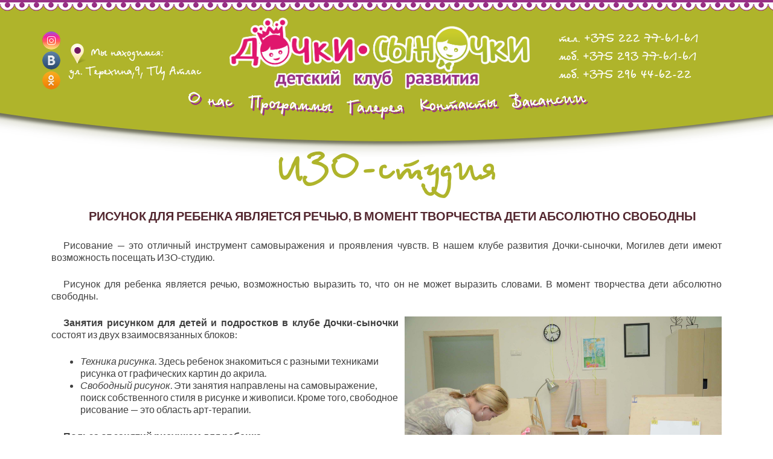

--- FILE ---
content_type: text/html; charset=UTF-8
request_url: http://dochki-synochki.by/?page_id=250
body_size: 4768
content:
 <!DOCTYPE html>

<html lang="ru-RU">
	
	
<head>

<link rel="alternate" type="application/rss+xml" title="Дочки-сыночки &raquo; Лента" href="http://dochki-synochki.by/?feed=rss2" />
<link rel="alternate" type="application/rss+xml" title="Дочки-сыночки &raquo; Лента комментариев" href="http://dochki-synochki.by/?feed=comments-rss2" />
		<script type="text/javascript">
			window._wpemojiSettings = {"baseUrl":"http:\/\/s.w.org\/images\/core\/emoji\/72x72\/","ext":".png","source":{"concatemoji":"http:\/\/dochki-synochki.by\/wp-includes\/js\/wp-emoji-release.min.js?ver=4.3.1"}};
			!function(a,b,c){function d(a){var c=b.createElement("canvas"),d=c.getContext&&c.getContext("2d");return d&&d.fillText?(d.textBaseline="top",d.font="600 32px Arial","flag"===a?(d.fillText(String.fromCharCode(55356,56812,55356,56807),0,0),c.toDataURL().length>3e3):(d.fillText(String.fromCharCode(55357,56835),0,0),0!==d.getImageData(16,16,1,1).data[0])):!1}function e(a){var c=b.createElement("script");c.src=a,c.type="text/javascript",b.getElementsByTagName("head")[0].appendChild(c)}var f,g;c.supports={simple:d("simple"),flag:d("flag")},c.DOMReady=!1,c.readyCallback=function(){c.DOMReady=!0},c.supports.simple&&c.supports.flag||(g=function(){c.readyCallback()},b.addEventListener?(b.addEventListener("DOMContentLoaded",g,!1),a.addEventListener("load",g,!1)):(a.attachEvent("onload",g),b.attachEvent("onreadystatechange",function(){"complete"===b.readyState&&c.readyCallback()})),f=c.source||{},f.concatemoji?e(f.concatemoji):f.wpemoji&&f.twemoji&&(e(f.twemoji),e(f.wpemoji)))}(window,document,window._wpemojiSettings);
		</script>
		<style type="text/css">
img.wp-smiley,
img.emoji {
	display: inline !important;
	border: none !important;
	box-shadow: none !important;
	height: 1em !important;
	width: 1em !important;
	margin: 0 .07em !important;
	vertical-align: -0.1em !important;
	background: none !important;
	padding: 0 !important;
}
</style>
<link rel='stylesheet' id='zerif_font-css'  href='//fonts.googleapis.com/css?family=Lato%3A300%2C400%2C700%2C400italic%7CMontserrat%3A700%7CHomemade+Apple&#038;subset=latin%2Clatin-ext' type='text/css' media='all' />
<link rel='stylesheet' id='zerif_font_all-css'  href='//fonts.googleapis.com/css?family=Open+Sans%3A400%2C300%2C300italic%2C400italic%2C600italic%2C600%2C700%2C700italic%2C800%2C800italic&#038;ver=4.3.1' type='text/css' media='all' />
<link rel='stylesheet' id='zerif_bootstrap_style-css'  href='http://dochki-synochki.by/wp-content/themes/zerif-lite/css/bootstrap.css?ver=4.3.1' type='text/css' media='all' />
<link rel='stylesheet' id='zerif_fontawesome-css'  href='http://dochki-synochki.by/wp-content/themes/zerif-lite/css/font-awesome.min.css?ver=v1' type='text/css' media='all' />
<link rel='stylesheet' id='zerif_pixeden_style-css'  href='http://dochki-synochki.by/wp-content/themes/zerif-lite/css/pixeden-icons.css?ver=v1' type='text/css' media='all' />
<link rel='stylesheet' id='zerif_style-css'  href='http://dochki-synochki.by/wp-content/themes/zerif-lite/style.css?ver=v1' type='text/css' media='all' />
<link rel='stylesheet' id='zerif_responsive_style-css'  href='http://dochki-synochki.by/wp-content/themes/zerif-lite/css/responsive.css?ver=v1' type='text/css' media='all' />
<script type='text/javascript' src='http://dochki-synochki.by/wp-includes/js/jquery/jquery.js?ver=1.11.3'></script>
<script type='text/javascript' src='http://dochki-synochki.by/wp-includes/js/jquery/jquery-migrate.min.js?ver=1.2.1'></script>
<link rel="EditURI" type="application/rsd+xml" title="RSD" href="http://dochki-synochki.by/xmlrpc.php?rsd" />
<link rel="wlwmanifest" type="application/wlwmanifest+xml" href="http://dochki-synochki.by/wp-includes/wlwmanifest.xml" /> 
<meta name="generator" content="WordPress 4.3.1" />
<link rel='canonical' href='http://dochki-synochki.by/?page_id=250' />
<link rel='shortlink' href='http://dochki-synochki.by/?p=250' />
<!-- <meta name="NextGEN" version="2.1.15" /> -->

<link rel="icon" href="http://dochki-synochki.by/wp-content/uploads/2015/10/cropped-favicon-32x32.jpg" sizes="32x32" />
<link rel="icon" href="http://dochki-synochki.by/wp-content/uploads/2015/10/cropped-favicon-192x192.jpg" sizes="192x192" />
<link rel="apple-touch-icon-precomposed" href="http://dochki-synochki.by/wp-content/uploads/2015/10/cropped-favicon-180x180.jpg">
<meta name="msapplication-TileImage" content="http://dochki-synochki.by/wp-content/uploads/2015/10/cropped-favicon-270x270.jpg">

<meta charset="UTF-8">

<meta name="viewport" content="width=device-width, initial-scale=1">

<title>ИЗО-студия | Дочки-сыночки</title>

<link rel="profile" href="http://gmpg.org/xfn/11">
<link href='https://fonts.googleapis.com/css?family=Marck+Script&subset=cyrillic' rel='stylesheet' type='text/css'>

<link rel="pingback" href="http://dochki-synochki.by/xmlrpc.php">



<!--[if lt IE 9]>
<script src="http://dochki-synochki.by/wp-content/themes/zerif-lite/js/html5.js"></script>
<link rel="stylesheet" href="http://dochki-synochki.by/wp-content/themes/zerif-lite/css/ie.css" type="text/css">
<![endif]-->

<link rel="alternate" type="application/rss+xml" title="Дочки-сыночки &raquo; Лента" href="http://dochki-synochki.by/?feed=rss2" />
<link rel="alternate" type="application/rss+xml" title="Дочки-сыночки &raquo; Лента комментариев" href="http://dochki-synochki.by/?feed=comments-rss2" />
<link rel="EditURI" type="application/rsd+xml" title="RSD" href="http://dochki-synochki.by/xmlrpc.php?rsd" />
<link rel="wlwmanifest" type="application/wlwmanifest+xml" href="http://dochki-synochki.by/wp-includes/wlwmanifest.xml" /> 
<meta name="generator" content="WordPress 4.3.1" />
<link rel='canonical' href='http://dochki-synochki.by/?page_id=250' />
<link rel='shortlink' href='http://dochki-synochki.by/?p=250' />
<!-- <meta name="NextGEN" version="2.1.15" /> -->

<link rel="icon" href="http://dochki-synochki.by/wp-content/uploads/2015/10/cropped-favicon-32x32.jpg" sizes="32x32" />
<link rel="icon" href="http://dochki-synochki.by/wp-content/uploads/2015/10/cropped-favicon-192x192.jpg" sizes="192x192" />
<link rel="apple-touch-icon-precomposed" href="http://dochki-synochki.by/wp-content/uploads/2015/10/cropped-favicon-180x180.jpg">
<meta name="msapplication-TileImage" content="http://dochki-synochki.by/wp-content/uploads/2015/10/cropped-favicon-270x270.jpg">


</head>




	<body class="page page-id-250 page-template page-template-template-fullwidth page-template-template-fullwidth-php" >





<!-- =========================

   PRE LOADER

============================== -->
<div class="preloader"><div class="status">&nbsp;</div></div>

<header id="home" class="header">

				

	<div id="main-nav" class="navbar navbar-inverse bs-docs-nav" role="banner">

		<div class="head_line">

			<div class="mainWrap">              
              
				<div class="clear"></div>

			</div>

		</div>
			
		<div id="container-11" class="container" >	
		   
           <div class="top_cont right " >                 
				   тел. +375 222 77-61-61 <br/> моб. +375 293 77-61-61 <br/> моб. +375 296 44-62-22
            </div>
			 <div class="top_cont left" > 
                <div class="social" >
                	<a href="https://www.instagram.com/dochki_synochki_mogilev"><img src="wp-content/uploads/2015/10/in.png" alt="" class="round" /></a>
					<a href="https://vk.com/dochki_synochki_by"><img src="wp-content/uploads/2015/10/vk.png" alt="" class="round" /></a>
					<a href="http://ok.ru/dochkisynochkimogilev"><img src="wp-content/uploads/2015/10/ok.png" alt=""   class="round" /></a>                                        
				</div>
            
                <div class="top_cont_inner" >
                     <a href="https://www.google.com/maps/place/%D0%A2%D0%A6+%D0%90%D1%82%D0%BB%D0%B0%D1%81/@53.8818317,30.3676427,17.5z/data=!4m6!1m3!3m2!1s0x46d0521772a2dd9f:0x9db3c33b805c5d32!2z0KLQpiDQkNGC0LvQsNGB!3m1!1s0x46d0521772a2dd9f:0x9db3c33b805c5d32"					> <img src="wp-content/uploads/2015/10/adress_icon.png">              
					Мы находимся: <br/> ул. Терехина,9, ТЦ Атлас</a> 
                </div>  
                
              
            </div>  
            
            
			  
			
			<div class="navbar-header responsive-logo">

				

				


				<a href="http://dochki-synochki.by/" class="navbar-brand"><img src="wp-content/uploads/2015/10/logo.png" alt="Дочки-сыночки"></a>                
              
			</div>
			
			  <div class="top-menu-inner">
              
              <nav class="navbar-collapse bs-navbar-collapse collapse" role="navigation"   id="site-navigation">

				<ul id="menu-mainmenu" class="nav navbar-nav navbar-right responsive-nav main-nav-list"><li id="menu-item-232" class="menu-item menu-item-type-post_type menu-item-object-page menu-item-232"><a href="http://dochki-synochki.by/?page_id=49">О нас</a></li>
<li id="menu-item-597" class="menu-item menu-item-type-post_type menu-item-object-page menu-item-597"><a href="http://dochki-synochki.by/?page_id=565">Программы</a></li>
<li id="menu-item-433" class="menu-item menu-item-type-post_type menu-item-object-page menu-item-433"><a href="http://dochki-synochki.by/?page_id=425">Галерея</a></li>
<li id="menu-item-540" class="menu-item menu-item-type-post_type menu-item-object-page menu-item-540"><a href="http://dochki-synochki.by/?page_id=538">Контакты</a></li>
<li id="menu-item-558" class="menu-item menu-item-type-post_type menu-item-object-page menu-item-558"><a href="http://dochki-synochki.by/?page_id=556">Вакансии</a></li>
</ul>
			  </nav>
                           </div>

			
		</div>

	</div>
    
       <div id="program"></div>


	<!-- / END TOP BAR -->
<div class="clear"></div>

</header> <!-- / END HOME SECTION  -->



	<div id="content" class="site-content">

<div class="container">



<div class="content-left-wrap col-md-12">

	<div id="primary" class="content-area">

		<main id="main" class="site-main" role="main">



			


				
<article id="post-250" class="post-250 page type-page status-publish hentry">
	<header class="entry-header">
		<h1 class="entry-title">ИЗО-студия</h1>
	</header><!-- .entry-header -->

	<div class="entry-content">
		<p style="text-indent: 20px; text-align: center;"><strong style="font-size: 20px; line-height: 30px; color: #53272f;">РИСУНОК ДЛЯ РЕБЕНКА ЯВЛЯЕТСЯ РЕЧЬЮ, В МОМЕНТ ТВОРЧЕСТВА ДЕТИ АБСОЛЮТНО СВОБОДНЫ</strong></p>
<p style="text-indent: 20px; text-align: justify;">Рисование — это отличный инструмент самовыражения и проявления чувств. В нашем клубе развития Дочки-сыночки, Могилев дети имеют возможность посещать ИЗО-студию.</p>
<p style="text-indent: 20px; text-align: justify;">Рисунок для ребенка является речью, возможностью выразить то, что он не может выразить словами. В момент творчества дети абсолютно свободны.</p>
<p><img class="resize alignright" style="margin: 0 0 10px 10px;" src="wp-content/uploads/2015/10/progr-4.jpg" alt="рисование дети" width="525" height="532" /></p>
<p style="text-indent: 20px; text-align: justify;"><strong>Занятия рисунком для детей и подростков в клубе Дочки-сыночки</strong> состоят из двух взаимосвязанных блоков:</p>
<ul>
<li><em>Техника рисунка</em>. Здесь ребенок знакомиться с разными техниками рисунка от графических картин до акрила.</li>
<li><em>Свободный рисунок</em>. Эти занятия направлены на самовыражение, поиск собственного стиля в рисунке и живописи. Кроме того, свободное рисование — это область арт-терапии.</li>
</ul>
<p style="text-indent: 20px; text-align: justify;"><strong>Польза от занятий рисунком для ребенка:</strong></p>
<ul style="text-align: justify;">
<li style="text-align: justify;">Развитие мелкой моторики, абстрактного мышления;</li>
<li style="text-align: justify;">Развитие внимания, наблюдательности, сосредоточенности, способности видеть детали;</li>
<li style="text-align: justify;">Развитие воображения;</li>
<li style="text-align: justify;">Понимание, чувствование цвета, формы, композиции;</li>
<li style="text-align: justify;">Самовыражение через рисунок;</li>
<li style="text-align: justify;">Познание и отражение внутреннего и окружающего мира через рисунок.</li>
</ul>
<h4 style="text-align: center; margin: 0;"></h4>
<p style="text-align: center;">
			</div><!-- .entry-content -->
	</article><!-- #post-## -->



				


			


		</main><!-- #main -->

	</div><!-- #primary -->

</div><!-- .content-left-wrap -->




</div><!-- .container -->


	</div><!-- .site-content -->

<!-- ngg_resource_manager_marker --><script type='text/javascript' src='http://dochki-synochki.by/wp-content/themes/zerif-lite/js/bootstrap.min.js?ver=20120206'></script>
<script type='text/javascript' src='http://dochki-synochki.by/wp-content/themes/zerif-lite/js/jquery.knob.js?ver=20120206'></script>
<script type='text/javascript' src='http://dochki-synochki.by/wp-content/themes/zerif-lite/js/smoothscroll.js?ver=20120206'></script>
<script type='text/javascript' src='http://dochki-synochki.by/wp-content/themes/zerif-lite/js/scrollReveal.js?ver=20120206'></script>
<script type='text/javascript' src='http://dochki-synochki.by/wp-content/themes/zerif-lite/js/zerif.js?ver=20120206'></script>


</body>

</html>


--- FILE ---
content_type: text/css
request_url: http://dochki-synochki.by/wp-content/themes/zerif-lite/css/pixeden-icons.css?ver=v1
body_size: 781
content:
.pixeden  {

    height: 63px;

    margin: auto;

    position: absolute;

    top: -7px; left: -7px; bottom: 0; right: 0;

    display: block;



}

.pd-icon-monitor {

    background: url(../assets/pd-icons/icon-monitor.png) no-repeat;

    width: 68px;

}

.pd-icon-camera {

    background: url(../assets/pd-icons/icon-camera.png) no-repeat;

    width: 66px;

}

.pd-icon-check {

    background: url(../assets/pd-icons/icon-check.png) no-repeat;

    width: 62px;

}



.pd-icon-email-marketing {

    background: url(../assets/pd-icons/icon-openmail.png) no-repeat;

    width: 61px;

}



.pd-icon-worldmap {

    background: url(../assets/pd-icons/icon-worldmap.png) no-repeat;

    width: 61px;

}



.pd-icon-voicemail {

    background: url(../assets/pd-icons/icon-voicemail.png) no-repeat;

    width: 57px;

}



.pd-icon-wallet {

    background: url(../assets/pd-icons/icon-wallet.png) no-repeat;

    width: 67px;

}



.pd-icon-view {

    background: url(../assets/pd-icons/icon-view.png) no-repeat;

    width: 62px;

}



.pd-icon-user {

    background: url(../assets/pd-icons/icon-user.png) no-repeat;

    width: 62px;

}



.pd-icon-upload2 {

    background: url(../assets/pd-icons/icon-upload2.png) no-repeat;

    width: 57px;

}



.pd-icon-upload {

    background: url(../assets/pd-icons/icon-upload.png) no-repeat;

    width: 57px;

}



.pd-icon-truck {

    background: url(../assets/pd-icons/icon-truck.png) no-repeat;

    width: 63px;

}



.pd-icon-ticket {

    background: url(../assets/pd-icons/icon-ticket.png) no-repeat;

    width: 54px;

}



.pd-icon-tablet {

    background: url(../assets/pd-icons/icon-tablet.png) no-repeat;

    width: 61px;

}



.pd-icon-statistics {

    background: url(../assets/pd-icons/icon-statistics.png) no-repeat;

    width: 62px;

}



.pd-icon-shop {

    background: url(../assets/pd-icons/icon-shop.png) no-repeat;

    width: 68px;

}



.pd-icon-search {

    background: url(../assets/pd-icons/icon-search.png) no-repeat;

    width: 62px;

}



.pd-icon-ribbon {

    background: url(../assets/pd-icons/icon-ribbon.png) no-repeat;

    width: 48px;

}



.pd-icon-responsive {

    background: url(../assets/pd-icons/icon-responsive.png) no-repeat;

    width: 66px;

}



.pd-icon-print {

    background: url(../assets/pd-icons/icon-print.png) no-repeat;

    width: 62px;

}



.pd-icon-portfolio {

    background: url(../assets/pd-icons/icon-portfolio.png) no-repeat;

    width: 67px;

}



.pd-icon-photo {

    background: url(../assets/pd-icons/icon-photo.png) no-repeat;

    width: 69px;

}



.pd-icon-phone {

    background: url(../assets/pd-icons/icon-phone.png) no-repeat;

    width: 44px;

}



.pd-icon-notes {

    background: url(../assets/pd-icons/icon-notes.png) no-repeat;

    width: 63px;

}



.pd-icon-money {

    background: url(../assets/pd-icons/icon-money.png) no-repeat;

    width: 62px;

}



.pd-icon-media {

    background: url(../assets/pd-icons/icon-media.png) no-repeat;

    width: 62px;

}



.pd-icon-map {

    background: url(../assets/pd-icons/icon-map.png) no-repeat;

    width: 69px;

}



.pd-icon-lock {

    background: url(../assets/pd-icons/icon-lock.png) no-repeat;

    width: 53px;

}



.pd-icon-help {

    background: url(../assets/pd-icons/icon-help.png) no-repeat;

    width: 62px;

}



.pd-icon-heart {

    background: url(../assets/pd-icons/icon-heart.png) no-repeat;

    width: 66px;

}



.pd-icon-graph {

    background: url(../assets/pd-icons/icon-graph.png) no-repeat;

    width: 66px;

}



.pd-icon-folder {

    background: url(../assets/pd-icons/icon-folder.png) no-repeat;

    width: 70px;

}



.pd-icon-flag {

    background: url(../assets/pd-icons/icon-flag.png) no-repeat;

    width: 62px;

}



.pd-icon-film {

    background: url(../assets/pd-icons/icon-film.png) no-repeat;

    width: 52px;

}



.pd-icon-file {

    background: url(../assets/pd-icons/icon-file.png) no-repeat;

    width: 50px;

}



.pd-icon-drop {

    background: url(../assets/pd-icons/icon-drop.png) no-repeat;

    width: 48px;

}



.pd-icon-download {

    background: url(../assets/pd-icons/icon-download.png) no-repeat;

    width: 58px;

}



.pd-icon-disk {

    background: url(../assets/pd-icons/icon-disk.png) no-repeat;

    width: 62px;

}



.pd-icon-culture {

    background: url(../assets/pd-icons/icon-culture.png) no-repeat;

    width: 62px;

}



.pd-icon-console {

    background: url(../assets/pd-icons/icon-console.png) no-repeat;

    width: 57px;

}



.pd-icon-config {

    background: url(../assets/pd-icons/icon-config.png) no-repeat;

    width: 62px;

}



.pd-icon-compas {

    background: url(../assets/pd-icons/icon-compas.png) no-repeat;

    width: 57px;

}



.pd-icon-comments {

    background: url(../assets/pd-icons/icon-comments.png) no-repeat;

    width: 67px;

}



.pd-icon-clock {

    background: url(../assets/pd-icons/icon-clock.png) no-repeat;

    width: 61px;

}



.pd-icon-calendar {

    background: url(../assets/pd-icons/icon-calendar.png) no-repeat;

    width: 69px;

}



.pd-icon-book {

    background: url(../assets/pd-icons/icon-book.png) no-repeat;

    width: 55px;

}



.pd-icon-bag2 {

    background: url(../assets/pd-icons/icon-bag2.png) no-repeat;

    width: 67px;

}



.pd-icon-bag {

    background: url(../assets/pd-icons/icon-bag.png) no-repeat;

    width: 58px;

}



.pd-icon-arrows {

    background: url(../assets/pd-icons/icon-arrows.png) no-repeat;

    width: 61px;

}



--- FILE ---
content_type: application/javascript
request_url: http://dochki-synochki.by/wp-content/themes/zerif-lite/js/zerif.js?ver=20120206
body_size: 4460
content:
/* =================================

   LOADER                     

=================================== */

// makes sure the whole site is loaded

jQuery(window).load(function() {

        // will first fade out the loading animation

  jQuery(".status").fadeOut();

        // will fade out the whole DIV that covers the website.

  jQuery(".preloader").delay(1000).fadeOut("slow");


  jQuery('.carousel').carousel('pause');
  
  jQuery('.metaslider-327').css('padding-top', jQuery('#container-11').height()); 
  

  
  if (jQuery(window).width()<768) {
	 jQuery('.metaslider-327 .caption').css('font-size', (jQuery('.metaslider-327').height()-jQuery('.metaslider-327').height()*0.2)/5);
  }

}).resize(function() {
 jQuery('.metaslider-327').css('padding-top', jQuery('#container-11').height()); 
  if (jQuery(window).width()<768) {
	 jQuery('.metaslider-327 .caption').css('font-size', (jQuery('.metaslider-327').height()-jQuery('.metaslider-327').height()*0.2)/5);
  }

})




/*** DROPDOWN FOR MOBILE MENU */
var callback_mobile_dropdown = function () {

  var navLi = jQuery('#site-navigation li');

    navLi.each(function(){
        if ( jQuery(this).find('ul').length > 0 && !jQuery(this).hasClass('has_children') ){
            jQuery(this).addClass('has_children');
            jQuery(this).find('a').first().after('<p class="dropdownmenu"></p>');
        }
    });
    jQuery('.dropdownmenu').click(function(){
        if( jQuery(this).parent('li').hasClass('this-open') ){
            jQuery(this).parent('li').removeClass('this-open');
        }else{
            jQuery(this).parent('li').addClass('this-open');
        }
    });
    
    navLi.find('a').click(function(){
      jQuery('.navbar-toggle').addClass('collapsed');
        jQuery('.collapse').removeClass('in'); 
    });

};
jQuery(document).ready(callback_mobile_dropdown);


jQuery(document).ready(function() {
  var current_height = jQuery('.header .container').height();
  jQuery('.header').css('min-height',current_height);
  
});


/* show/hide reCaptcha */
jQuery(document).ready(function() {

  var thisOpen = false;
  jQuery('.contact-form .form-control').each(function(){
    if ( jQuery(this).val().length > 0 ){
      thisOpen = true;
      jQuery('.zerif-g-recaptcha').css('display','block').delay(1000).css('opacity','1');
      return false;
    }
  });
  if ( thisOpen == false && (typeof jQuery('.contact-form textarea').val() != 'undefined') && (jQuery('.contact-form textarea').val().length > 0) ) {
    thisOpen = true;
    jQuery('.zerif-g-recaptcha').css('display','block').delay(1000).css('opacity','1');
  }
  jQuery('.contact-form input, .contact-form textarea').focus(function(){
    if ( !jQuery('.zerif-g-recaptcha').hasClass('recaptcha-display') ) {
        jQuery('.zerif-g-recaptcha').css('display','block').delay(1000).css('opacity','1');
    }
  });

});


/* =================================

===  Bootstrap Fix              ====

=================================== */

if (navigator.userAgent.match(/IEMobile\/10\.0/)) {

  var msViewportStyle = document.createElement('style')

  msViewportStyle.appendChild(

    document.createTextNode(

      '@-ms-viewport{width:auto!important}'

    )

  )

  document.querySelector('head').appendChild(msViewportStyle)

}



/* =================================

===  STICKY NAV                 ====

=================================== */



jQuery(document).ready(function() {

  

  // Sticky Header - http://jqueryfordesigners.com/fixed-floating-elements/         

  var top = jQuery('#main-nav').offset().top - parseFloat(jQuery('#main-nav').css('margin-top').replace(/auto/, 0));

  

  jQuery(window).scroll(function (event) {

    // what the y position of the scroll is

    var y = jQuery(this).scrollTop();

    

    // whether that's below the form

    if (y >= top) {

      // if so, ad the fixed class

      jQuery('#main-nav').addClass('fixed');

    } else {

      // otherwise remove it

      jQuery('#main-nav').removeClass('fixed');

    }

  });

});





/*=================================

===  SMOOTH SCROLL             ====

=================================== */

jQuery(document).ready(function(){
  jQuery('#site-navigation a[href*=#]:not([href=#]), header.header a[href*=#]:not([href=#])').bind('click',function () {
    var headerHeight;
    var hash    = this.hash;
    var idName  = hash.substring(1);    // get id name
    var alink   = this;                 // this button pressed
    // check if there is a section that had same id as the button pressed
    if ( jQuery('section [id*=' + idName + ']').length > 0 && jQuery(window).width() >= 751 ){
      jQuery('.current').removeClass('current');
      jQuery(alink).parent('li').addClass('current');
    }else{
      jQuery('.current').removeClass('current');
    }
    if ( jQuery(window).width() >= 751 ) {
      headerHeight = jQuery('#main-nav').height();
    } else {
      headerHeight = 0;
    }
    if (location.pathname.replace(/^\//,'') == this.pathname.replace(/^\//,'') && location.hostname == this.hostname) {
      var target = jQuery(this.hash);
      target = target.length ? target : jQuery('[name=' + this.hash.slice(1) +']');
      if (target.length) {
        jQuery('html,body').animate({
          scrollTop: target.offset().top - headerHeight + 10
        }, 1200);
        return false;
      }
    }
  });
});

jQuery(document).ready(function(){
    var headerHeight;
    jQuery('.current').removeClass('current');
    jQuery('#site-navigation a[href$="' + window.location.hash + '"]').parent('li').addClass('current');
    if ( jQuery(window).width() >= 751 ) {
      headerHeight = jQuery('#main-nav').height();
    } else {
      headerHeight = 0;
    }
    if (location.pathname.replace(/^\//,'') == window.location.pathname.replace(/^\//,'') && location.hostname == window.location.hostname) {
      var target = jQuery(window.location.hash);
      if (target.length) {
        jQuery('html,body').animate({
          scrollTop: target.offset().top - headerHeight + 10
        }, 1200);
        return false;
      }
    }
});

/* TOP NAVIGATION MENU SELECTED ITEMS */

function scrolled() {
    jQuery(this).off('scroll')[0].setTimeout(function(){

      if ( jQuery(window).width() >= 751 ) {
          var zerif_scrollTop = jQuery(window).scrollTop();       // cursor position
          var headerHeight = jQuery('#main-nav').outerHeight();   // header height
          var isInOneSection = 'no';                              // used for checking if the cursor is in one section or not
          // for all sections check if the cursor is inside a section
          jQuery("section").each( function() {
            var thisID = '#' + jQuery(this).attr('id');           // section id
            var zerif_offset = jQuery(this).offset().top;         // distance between top and our section
            var thisHeight  = jQuery(this).outerHeight();         // section height
            var thisBegin   = zerif_offset - headerHeight;                      // where the section begins
            var thisEnd     = zerif_offset + thisHeight - headerHeight;         // where the section ends  
            // if position of the cursor is inside of the this section
            if ( zerif_scrollTop >= thisBegin && zerif_scrollTop <= thisEnd ) {
              isInOneSection = 'yes';
              jQuery('.current').removeClass('current');
              jQuery('#site-navigation a[href$="' + thisID + '"]').parent('li').addClass('current');    // find the menu button with the same ID section
              return false;
            }
            if (isInOneSection == 'no') {
              jQuery('.current').removeClass('current');
            }
          });
      }
 
      jQuery(this).on('scroll',scrolled);
    }, 500)
}
jQuery(window).on('scroll',scrolled);


/* ================================

===  PARALLAX                  ====

================================= */

jQuery(document).ready(function(){

  var jQuerywindow = jQuery(window);

  jQuery('div[data-type="background"], header[data-type="background"], section[data-type="background"]').each(function(){

    var jQuerybgobj = jQuery(this);

    jQuery(window).scroll(function() {

      var yPos = -(jQuerywindow.scrollTop() / jQuerybgobj.data('speed'));

      var coords = '50% '+ yPos + 'px';

      jQuerybgobj.css({ 

        backgroundPosition: coords 

      });

    });

  });

});



/* ================================

===  KNOB                      ====

================================= */

jQuery(function() {

jQuery(".skill1").knob({

                'max':100,

                'width': 64,

                'readOnly':true,

                'inputColor':' #FFFFFF ',

                'bgColor':' #222222 ',

                'fgColor':' #e96656 '

                });

jQuery(".skill2").knob({

                'max':100,

                'width': 64,

                'readOnly':true,

                'inputColor':' #FFFFFF ',

                'bgColor':' #222222 ',

                'fgColor':' #34d293 '

                });

  jQuery(".skill3").knob({

                'max': 100,

                'width': 64,

                'readOnly': true,

                'inputColor':' #FFFFFF ',

                'bgColor':' #222222 ',

                'fgColor':' #3ab0e2 '

                });

  jQuery(".skill4").knob({

                'max': 100,

                'width': 64,

                'readOnly': true,

                'inputColor':' #FFFFFF ',

                'bgColor':' #222222 ',

                'fgColor':' #E7AC44 '

                });

});



/* ======================================

============ MOBILE NAV =============== */

jQuery('.navbar-toggle').on('click', function () {

  jQuery(this).toggleClass('active');

});


/* SETS THE HEADER HEIGHT */
jQuery(window).load(function(){
  setminHeightHeader();
});
jQuery(window).resize(function() {
  setminHeightHeader();
});
function setminHeightHeader() 
{
  jQuery('#main-nav').css('min-height','75px');
  jQuery('.header').css('min-height','75px');
  var minHeight = parseInt( jQuery('#main-nav').height() );
  jQuery('#main-nav').css('min-height',minHeight);
  jQuery('.header').css('min-height',minHeight);
}
/* - */


/* STICKY FOOTER */
jQuery(window).load(fixFooterBottom);
jQuery(window).resize(fixFooterBottom);

function fixFooterBottom(){

  var header      = jQuery('header.header');
  var footer      = jQuery('footer#footer');
  var content     = jQuery('.site-content > .container');

  content.css('min-height', '1px');

  var headerHeight  = header.outerHeight();
  var footerHeight  = footer.outerHeight();
  var contentHeight = content.outerHeight();
  var windowHeight  = jQuery(window).height();

  var totalHeight = headerHeight + footerHeight + contentHeight;

  if (totalHeight<windowHeight){
    content.css('min-height', windowHeight - headerHeight - footerHeight );
  }else{
    content.css('min-height','1px');
  }
}


/*** CENTERED MENU */
var callback_menu_align = function () {

  var headerWrap    = jQuery('.header');
  var navWrap     = jQuery('#site-navigation');
  var logoWrap    = jQuery('.responsive-logo');
  var containerWrap   = jQuery('.container');
  var classToAdd    = 'menu-align-center';

  if ( headerWrap.hasClass(classToAdd) ) 
  {
        headerWrap.removeClass(classToAdd);
  }
    var logoWidth     = logoWrap.outerWidth();
    var menuWidth     = navWrap.outerWidth();
    var containerWidth  = containerWrap.width();

    if ( menuWidth + logoWidth > containerWidth ) {
        headerWrap.addClass(classToAdd);
    }
    else
    {
        if ( headerWrap.hasClass(classToAdd) )
        {
            headerWrap.removeClass(classToAdd);
        }
    }
}
jQuery(window).load(callback_menu_align);
jQuery(window).resize(callback_menu_align);

var isMobile = {
    Android: function() {
        return navigator.userAgent.match(/Android/i);
    },
    BlackBerry: function() {
        return navigator.userAgent.match(/BlackBerry/i);
    },
    iOS: function() {
        return navigator.userAgent.match(/iPhone|iPad|iPod/i);
    },
    Opera: function() {
        return navigator.userAgent.match(/Opera Mini/i);
    },
    Windows: function() {
        return navigator.userAgent.match(/IEMobile/i);
    },
    any: function() {
        return (isMobile.Android() || isMobile.BlackBerry() || isMobile.iOS() || isMobile.Opera() || isMobile.Windows());
    }
};

/* Rollover on mobile devices */
if( isMobile.any() ) {

  /* Our team section */
    jQuery('.team-member').on('click', function(){
        jQuery('.team-member-open').removeClass('team-member-open');
        jQuery(this).addClass('team-member-open');
        event.stopPropagation();
    });    
    jQuery("html").click(function() {
      jQuery('.team-member-open').removeClass('team-member-open');
  });
  
  /* Portfolio section */
  jQuery(document).ready(function(){
      jQuery('.cbp-rfgrid li').prepend('<p class="cbp-rfgrid-tr"></p>');
  });
    jQuery('.cbp-rfgrid li').on('click', function(){
        if ( !jQuery(this).hasClass('cbp-rfgrid-open') ){
            jQuery('.cbp-rfgrid-tr').css('display','block');
            jQuery('.cbp-rfgrid-open').removeClass('cbp-rfgrid-open');
            
            jQuery(this).addClass('cbp-rfgrid-open');
            jQuery(this).find('.cbp-rfgrid-tr').css('display','none');
            event.stopPropagation();            
        }
    });
    jQuery("html").click(function() {
        jQuery('.cbp-rfgrid-tr').css('display','block');
        jQuery('.cbp-rfgrid-open').removeClass('cbp-rfgrid-open');
  });
    
}

/* latest news */
jQuery(window).load(zerif_home_latest_news);
jQuery(window).resize(zerif_home_latest_news);
function zerif_home_latest_news(){
  if( jQuery( '#carousel-homepage-latestnews').length > 0 ) {
    jQuery( '#carousel-homepage-latestnews div.item' ).height('auto');
    if( isMobile.any() || (!isMobile.any() && jQuery('.container').outerWidth()>768) ) {
  
      if( jQuery( '#carousel-homepage-latestnews div.item' ).length < 2 ) {
        jQuery( '#carousel-homepage-latestnews > a' ).css('display','none');
      }
      var maxheight = 0;
      jQuery( '#carousel-homepage-latestnews div.item' ).each(function(){
        if( jQuery(this).height() > maxheight ) {
          maxheight = jQuery(this).height();
        }
      });
      jQuery( '#carousel-homepage-latestnews div.item' ).height(maxheight);
    }
  }
}

/* fix for IE9 placeholders */

jQuery(document).ready(function(){
	
	if (document.createElement("input").placeholder == undefined) {
	
		jQuery('.contact-form input, .contact-form textarea').focus(function () {
			if ( (jQuery(this).attr('placeholder') != '') && (jQuery(this).val() == jQuery(this).attr('placeholder')) ) {
				jQuery(this).val('').removeClass('zerif-hasPlaceholder');
			}
		}).blur(function () {
			if ( (jQuery(this).attr('placeholder') != '') && (jQuery(this).val() == '' || (jQuery(this).val() == jQuery(this).attr('placeholder')))) {
				jQuery(this).val(jQuery(this).attr('placeholder')).addClass('zerif-hasPlaceholder');
			}
		});
		
		jQuery('.contact-form input').blur();
		jQuery('.contact-form textarea').blur();
		
		jQuery('form.contact-form').submit(function () {
			jQuery(this).find('.zerif-hasPlaceholder').each(function() { jQuery(this).val(''); });
		});
	}
});